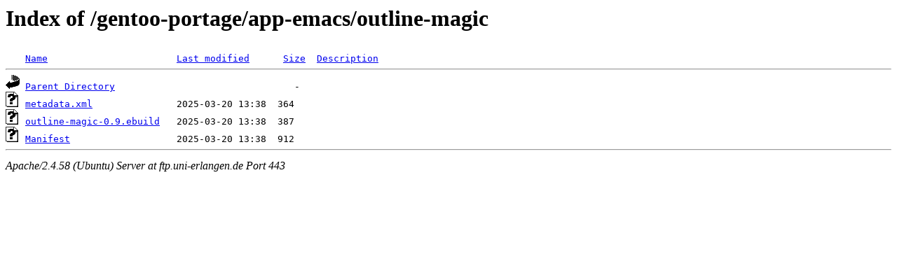

--- FILE ---
content_type: text/html;charset=UTF-8
request_url: https://ftp.uni-erlangen.de/gentoo-portage/app-emacs/outline-magic/?C=S;O=A
body_size: 475
content:
<!DOCTYPE HTML PUBLIC "-//W3C//DTD HTML 3.2 Final//EN">
<html>
 <head>
  <title>Index of /gentoo-portage/app-emacs/outline-magic</title>
 </head>
 <body>
<h1>Index of /gentoo-portage/app-emacs/outline-magic</h1>
<pre><img src="/icons/blank.gif" alt="Icon "> <a href="?C=N;O=A">Name</a>                       <a href="?C=M;O=A">Last modified</a>      <a href="?C=S;O=D">Size</a>  <a href="?C=D;O=A">Description</a><hr><img src="/icons/back.gif" alt="[PARENTDIR]"> <a href="/gentoo-portage/app-emacs/">Parent Directory</a>                                -   
<img src="/icons/unknown.gif" alt="[   ]"> <a href="metadata.xml">metadata.xml</a>               2025-03-20 13:38  364   
<img src="/icons/unknown.gif" alt="[   ]"> <a href="outline-magic-0.9.ebuild">outline-magic-0.9.ebuild</a>   2025-03-20 13:38  387   
<img src="/icons/unknown.gif" alt="[   ]"> <a href="Manifest">Manifest</a>                   2025-03-20 13:38  912   
<hr></pre>
<address>Apache/2.4.58 (Ubuntu) Server at ftp.uni-erlangen.de Port 443</address>
</body></html>
